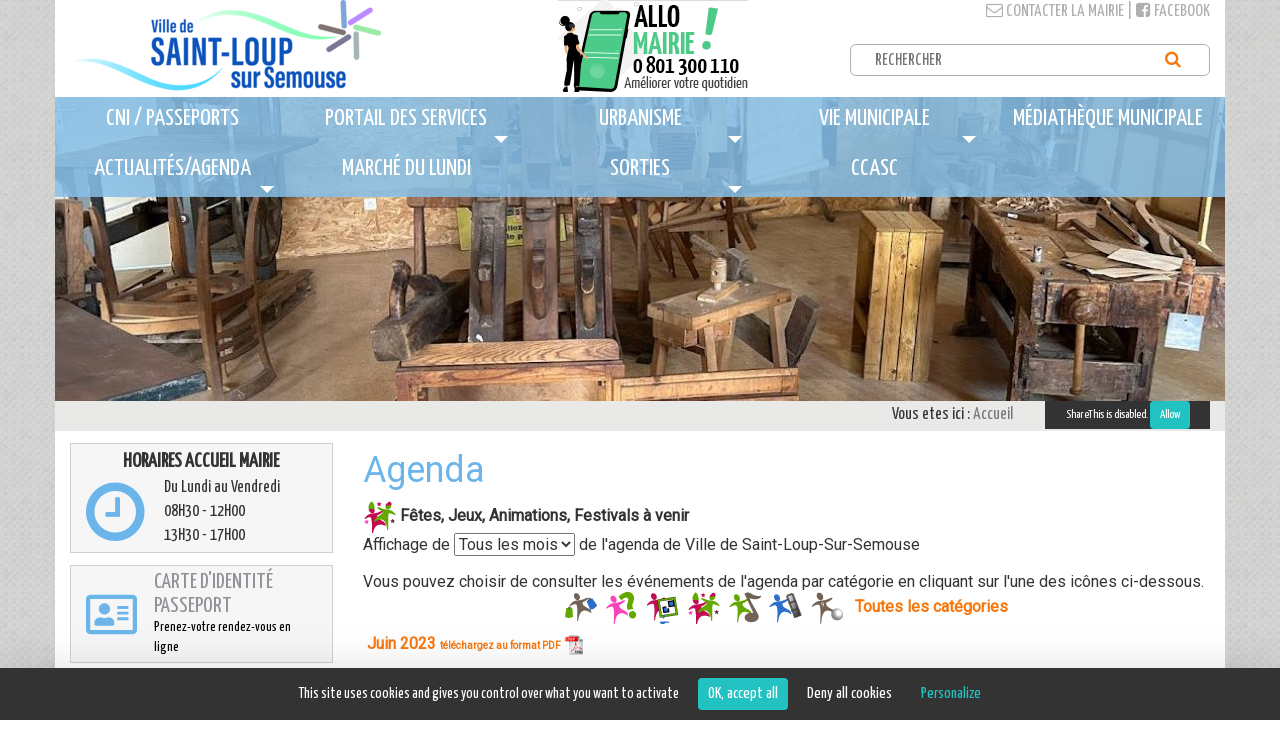

--- FILE ---
content_type: text/html; charset=ISO-8859-15
request_url: https://www.saint-loup.eu/agenda.php?type=fete&ms=2023-06
body_size: 7103
content:
<!DOCTYPE HTML PUBLIC "-//W3C//DTD HTML 4.01 Transitional//EN">
<html>

<head>
  <TITLE>Evenement et manifestation - Agenda de Ville de Saint-Loup-Sur-Semouse</TITLE>
  <META NAME="ROBOTS" CONTENT="follow,index">
  <META HTTP-EQUIV="Content-Language" CONTENT="fr">
  <META NAME="Description" CONTENT="Evenement et manifestation de Ville de Saint-Loup-Sur-Semouse">
  <META NAME="Keywords"
    CONTENT="concert, théatre, vide grenier, brocante, exposition, fête, son et lumiere, cinéma, pays de vesoul, vesoul">
  <META NAME="Author" CONTENT="MAff - Herve FERRAND">
  <META NAME="Creation_Date" CONTENT="01/06/2007">
  <META NAME="revisit-after" CONTENT="30 days">
  <meta http-equiv="Content-Type" content="text/html; charset=iso-8859-1">
  <link rel="StyleSheet" type="text/css" href="https://www.saint-loup.eu/style.css">
  <style type="text/css">
  Array  </style>
  <SCRIPT language="javascript">
  <!--
  function ChangeUrl(formulaire) {
    if (formulaire.ms.selectedIndex != 0) {
      location.href = "./agenda.php?ms=" + formulaire.ms.options[formulaire.ms.selectedIndex].value +
        "&type=fete";
    }
  }
  //
  -->
  </SCRIPT>
</head>
<!DOCTYPE html>
<html>
    <head>
    <title>Agenda</title>
    <META NAME="ROBOTS" CONTENT="follow,index">
    <META HTTP-EQUIV="Content-Language" CONTENT="fr">
    <meta http-equiv="Content-Type" content="text/html; charset=iso-8859-15">
    <META NAME="Description" CONTENT="7 rue Henry Guy - 70800 - SAINT LOUP SUR SEMOUSE">
    <META NAME="Keywords" CONTENT=",torop.net">
    <META NAME="Author" CONTENT="Ville de Saint-Loup-Sur-Semouse">
    <META NAME="Creation_Date" CONTENT="">
    <META NAME="revisit-after" CONTENT="30 days">
    <meta name="viewport" content="initial-scale = 1.0,maximum-scale = 1.0" />
    <link rel="shortcut icon" href="https://www.saint-loup.eu/public/images/favicon.ico">
    <link rel="icon" type="image/png" href="https://www.saint-loup.eu/public/images/favicon.png">
    <script type="text/javascript" src="https://tarteaucitron.io/load.js?domain=saint-loup.eu&uuid=17add3dfe3757f75d6a282dfbec781057444231b"></script>
    <link href="https://www.saint-loup.eu/public/assets/bootstrap/dist/css/bootstrap.css" rel="stylesheet">
<link href="https://www.saint-loup.eu/public/assets/smartmenus-1.0.0-beta1/bootstrap/jquery.smartmenus.bootstrap.css" rel="stylesheet">
<link href="https://www.saint-loup.eu/public/assets/font-awesome-4.6.3/css/font-awesome.min.css" rel="stylesheet">
<link href="https://www.saint-loup.eu/public/assets/magnific_popup/magnific-popup.css" rel="stylesheet">
<link href="https://www.saint-loup.eu/public/css/main.css" rel="stylesheet">
<link href="https://www.saint-loup.eu/public/css/style.css" rel="stylesheet">
<link href="https://www.saint-loup.eu/public/css/weather-icons.css" rel="stylesheet">
<link href="https://www.saint-loup.eu/public/css/weather-icons.min.css" rel="stylesheet">
<link href="https://www.saint-loup.eu/public/css/weather-icons-wind.css" rel="stylesheet">
<link href="https://www.saint-loup.eu/public/css/weather-icons-wind.min.css" rel="stylesheet">
<link href="https://fonts.googleapis.com/css?family=Yanone+Kaffeesatz" rel="stylesheet">
<link href="https://fonts.googleapis.com/css?family=Roboto" rel="stylesheet">
    <script src="https://www.saint-loup.eu/public/assets/bootstrap/assets/js/jquery.js" type="text/javascript"></script>
<script src="https://www.saint-loup.eu/public/assets/jquery.noconflict.js" type="text/javascript"></script>
<script src="https://www.saint-loup.eu/public/assets/bootstrap/dist/js/bootstrap.min.js" type="text/javascript"></script>
<script src="https://www.saint-loup.eu/public/assets/MooTools-Core-1.6.0.js" type="text/javascript"></script>
<script src="https://www.saint-loup.eu/public/assets/MooTools-More-1.6.0.js?load=effects" type="text/javascript"></script>
<script src="https://www.saint-loup.eu/public/assets/magnific_popup/magnific-popup-1.0.0.min.js" type="text/javascript"></script>
<script src="https://www.saint-loup.eu/public/assets/smartmenus-1.0.0-beta1/jquery.smartmenus.min.js" type="text/javascript"></script>
<script src="https://www.saint-loup.eu/public/assets/smartmenus-1.0.0-beta1/bootstrap/jquery.smartmenus.bootstrap.min.js" type="text/javascript"></script>
<script src="https://www.saint-loup.eu/public/assets/respond.min.js" type="text/javascript"></script>
<script src="https://www.saint-loup.eu/public/assets/jssor.slider.mini.js" type="text/javascript"></script>
<script src="https://www.saint-loup.eu/public/js/common.js" type="text/javascript"></script>
<script src="https://www.saint-loup.eu/public/js/modules/balise_slide.js" type="text/javascript"></script>
    </head>
    <body class="page-interne"><script src="//wsb.torop.net/public/cookie.js?s=saintloup" type="text/javascript"></script>
        <div class="block-header-top">
            <div class="container block-header">
                <div class="row">
    				<div class="col-xs-5 hidden-xs">
    					<a href="https://www.saint-loup.eu/index.php" class="logo">
    						<img src="https://www.saint-loup.eu/public/images/logo.gif" class="img-responsive" alt="Ville de Saint-Loup-Sur-Semouse" border="0">
    					</a>
                    </div>
                    <div class="col-xs-3 hidden-xs">
    					<a href="https://www.saint-loup.eu/index.php?IdPage=12712264262" class="allo-mairie">
    						<img src="https://www.saint-loup.eu/public/images/allo-mairie.gif" class="img-responsive" alt="Allo Mairie" border="0">
    					</a>
    				</div>
                    <div class="visible-xs">
                        <a href="https://www.saint-loup.eu/index.php" class="logo">
                            <img src="https://www.saint-loup.eu/public/images/logo-mobile.gif" class="img-responsive" alt="Ville de Saint-Loup-Sur-Semouse" border="0">
                        </a>
                    </div>
                    <div class="col-xs-4 hidden-xs">
                        <div class="row">
                            <div class="col-xs-12 ligne-top">
                                <a href="https://www.saint-loup.eu/index.php?IdPage=12712264262" title="Contacter la mairie"><i class="fa fa-envelope-o"></i> Contacter la mairie</a>
                                | <a href="https://www.facebook.com/pages/Mairie-Saint-Loup-Sur-Semouse/760948543940776" title="Facebook" target="_blank"><i class="fa fa-facebook-square"></i> Facebook</a>
                            </div>
                            <div class="col-xs-12 recherche hidden-xs">
                                <form method="get" action="https://www.saint-loup.eu/index.php" target="_top">
			<input type="hidden" name="IdPage" value="1479206503">
		<input type="text" name="q" size="20" maxlength="255" value="" placeholder="RECHERCHER">
	<button type="submit" name="sa"><i class="fa fa-search" aria-hidden="true"></i></button>
</form>
                            </div>
                        </div>
                    </div>
                </div>
            </div>
        </div>
        <div class="block-menu-top">
            <div class="container block-menu">
                <div id="ligne_menu" class="row">
                    <div class="navbar navbar-main navbar-affix" role="navigation">
	<div class="container navbar-container">
        <div class="navbar-header">
    		<button type="button" class="navbar-toggle collapsed" data-toggle="collapse" data-target="#navbar-collapse-main">
    			<span class="sr-only">MENU</span>
    			<span class="icon-bar"></span>
    			<span class="icon-bar"></span>
    			<span class="icon-bar"></span>
    		</button>
    		<a class="btn btn-link navbar-brand visible-xs" data-toggle="collapse" data-target="#navbar-collapse-main">MENU</a>
    	</div>
		<nav class="collapse navbar-collapse" id="navbar-collapse-main">
            <ul class="nav navbar-nav">
                <li class="menuroot page-1590389921 firstroot"><a href="https://www.saint-loup.eu/index.php?IdPage=1590389921" >
    <span class="itemname">CNI / Passeports</span>
    </a></li><li class="menuroot page-1479739735 dropdown"><a href="javascript:void(0);" >
    <span class="itemname">Portail des services</span>
            <span class="caret pull-right"></span>
    </a><ul class="dropdown-menu"><li class="menuleaf menuleaf1"><a href="https://www.saint-loup.eu/index.php?IdPage=12712325312" >
    <span class="itemname">Services et infrastructures </span>
    </a></li><li class="menuleaf menuleaf1"><a href="https://www.saint-loup.eu/index.php?IdPage=12712331542" >
    <span class="itemname">Assistantes maternelles</span>
    </a></li><li class="menuleaf menuleaf1"><a href="https://www.saint-loup.eu/index.php?IdPage=1722603431" >
    <span class="itemname">Accueil périscolaire et extrascolaire communal</span>
    </a></li><li class="menuleaf menuleaf1"><a href="https://www.saint-loup.eu/index.php?IdPage=12712348052" >
    <span class="itemname">Les Ecoles</span>
    </a></li><li class="menuleaf menuleaf1"><a href="https://www.saint-loup.eu/index.php?IdPage=1726583821" >
    <span class="itemname">Analyses d'eau</span>
    </a></li><li class="menuleaf menuleaf1"><a href="https://www.saint-loup.eu/index.php?IdPage=12881696522" >
    <span class="itemname">Contacts Utiles Eau et Gaz</span>
    </a></li><li class="menuleaf menuleaf1"><a href="https://www.saint-loup.eu/index.php?IdPage=12712325922" >
    <span class="itemname">Etat-civil </span>
    </a></li><li class="menuleaf menuleaf1"><a href="https://www.saint-loup.eu/index.php?IdPage=12712331292" >
    <span class="itemname">Transports en commun</span>
    </a></li><li class="menuleaf menuleaf1"><a href="https://www.saint-loup.eu/index.php?IdPage=1598538458" >
    <span class="itemname">Station d'épuration</span>
    </a></li><li class="menuleaf menuleaf1"><a href="https://www.saint-loup.eu/index.php?IdPage=12712349152" >
    <span class="itemname">Associations</span>
    </a></li><li class="menuleaf menuleaf1"><a href="https://www.saint-loup.eu/index.php?IdPage=12712340012" >
    <span class="itemname">Tarifs communaux </span>
    </a></li></ul></li><li class="menuroot page-12712330992 dropdown"><a href="https://www.saint-loup.eu/index.php?IdPage=12712330992" >
    <span class="itemname">Urbanisme</span>
            <span class="caret pull-right"></span>
    </a><ul class="dropdown-menu"><li class="menuleaf menuleaf1"><a href="https://www.saint-loup.eu/index.php?IdPage=1758199608" >
    <span class="itemname">Arrêtés règlementaires</span>
    </a></li><li class="menuleaf menuleaf1"><a href="https://www.saint-loup.eu/index.php?IdPage=1757335518" >
    <span class="itemname">Arrêtés</span>
    </a></li><li class="menuleaf menuleaf1"><a href="https://www.saint-loup.eu/index.php?IdPage=1757335422" >
    <span class="itemname">Avis de Dépôt</span>
    </a></li></ul></li><li class="menuroot page-1479742171 dropdown"><a href="javascript:void(0);" >
    <span class="itemname">Vie municipale</span>
            <span class="caret pull-right"></span>
    </a><ul class="dropdown-menu"><li class="menuleaf menuleaf1"><a href="https://www.saint-loup.eu/index.php?IdPage=1479742334" >
    <span class="itemname">Conseil municipal</span>
    </a></li><li class="menuleaf menuleaf1"><a href="https://www.saint-loup.eu/index.php?IdPage=1479804101" >
    <span class="itemname">Présentation de la ville</span>
    </a></li><li class="menuleaf menuleaf1"><a href="https://www.saint-loup.eu/index.php?IdPage=1479805815" >
    <span class="itemname">Les Brèves de Saint-Loup</span>
    </a></li><li class="menuleaf menuleaf1"><a href="https://www.saint-loup.eu/index.php?IdPage=1479806620" >
    <span class="itemname">Jumelage Maulburg</span>
    </a></li></ul></li><li class="menuroot page-1611842483"><a href="https://www.saint-loup.eu/index.php?IdPage=1611842483" >
    <span class="itemname">Médiathèque Municipale</span>
    </a></li><li class="menuroot page-1568905649 dropdown"><a href="javascript:void(0);" >
    <span class="itemname">Actualités/Agenda</span>
            <span class="caret pull-right"></span>
    </a><ul class="dropdown-menu"><li class="menuleaf menuleaf1"><a href="https://www.saint-loup.eu/index.php?IdPage=12720381722" >
    <span class="itemname">Actualités</span>
            <span class="caret pull-right"></span>
    </a><ul class="dropdown-menu"><li class="menuleaf menuleaf2"><a href="https://www.saint-loup.eu/index.php?IdPage=1768816820" >
    <span class="itemname">Cérémonie des voeux du maire</span>
    </a></li><li class="menuleaf menuleaf2"><a href="https://www.saint-loup.eu/index.php?IdPage=1768561062" >
    <span class="itemname">CCASC : Soirée Ados le 30 janvier</span>
    </a></li><li class="menuleaf menuleaf2"><a href="https://www.saint-loup.eu/index.php?IdPage=1768491564" >
    <span class="itemname">CCASC : Ateliers patisseries</span>
    </a></li><li class="menuleaf menuleaf2"><a href="https://www.saint-loup.eu/index.php?IdPage=1767963930" >
    <span class="itemname">Colis pour la nouvelle année aux résidents de l'Ehpad</span>
    </a></li><li class="menuleaf menuleaf2"><a href="https://www.saint-loup.eu/index.php?IdPage=1767624237" >
    <span class="itemname">Ateliers Bois ouverts à tous</span>
    </a></li></ul></li><li class="menuleaf menuleaf1"><a href="/agenda.php" >
    <span class="itemname">Agenda</span>
    </a></li></ul></li><li class="menuroot page-1479808087"><a href="https://www.saint-loup.eu/index.php?IdPage=1479808087" >
    <span class="itemname">Marché du lundi</span>
    </a></li><li class="menuroot page-1609161941 dropdown"><a href="javascript:void(0);" >
    <span class="itemname">SORTIES</span>
            <span class="caret pull-right"></span>
    </a><ul class="dropdown-menu"><li class="menuleaf menuleaf1"><a href="https://www.saint-loup.eu/index.php?IdPage=1479808334" >
    <span class="itemname">Activités sportives</span>
    </a></li><li class="menuleaf menuleaf1"><a href="https://www.saint-loup.eu/index.php?IdPage=1724337860" >
    <span class="itemname">Conservatoire de la Cité du Meuble</span>
    </a></li><li class="menuleaf menuleaf1"><a href="https://www.saint-loup.eu/index.php?IdPage=1611843431" >
    <span class="itemname">Armand PETITJEAN</span>
    </a></li><li class="menuleaf menuleaf1"><a href="https://www.saint-loup.eu/index.php?IdPage=1479808193" >
    <span class="itemname">Le site des gravières </span>
    </a></li><li class="menuleaf menuleaf1"><a href="https://www.saint-loup.eu/index.php?IdPage=1479808843" >
    <span class="itemname">Le Château Bouly</span>
    </a></li><li class="menuleaf menuleaf1"><a href="https://www.saint-loup.eu/index.php?IdPage=1759477680" >
    <span class="itemname">Point de vue du Vieux-Château</span>
    </a></li></ul></li><li class="menuroot page-1744383403"><a href="https://www.ccasc-saint-loup.fr/" >
    <span class="itemname">CCASC</span>
    </a></li>			</ul>
		</nav>
	</div>
</div>
                </div>
            </div>
        </div>
        <div class="block-slide-top">
            <div class="container block-slide">
                <div class="row">
                    <div class="balise_slide" data-tempo="5000" data-duration="1500" style="max-width:1170px">
    <div class="cadre" style="max-width:1170px;">
    
<div class="slide" data-legend="chaises ur 270614 (9)">
<img src="/cache/saintloup/chaises-ur-270614-9-3b3fe2-1170x304-crop-80.jpg" border="0" border="0" class="img-responsive" alt="chaises ur 270614 (9)-3b3fe2"></div>
<div class="slide" data-legend="parc chateau 05 04 21 (13)">
<img src="/cache/saintloup/parc-chateau-05-04-21-13-f97b3c-1170x304-crop-80.jpg" border="0" border="0" class="img-responsive" alt="parc chateau 05 04 21 (13)-f97b3c"></div>
<div class="slide" data-legend="conservatoire- (1)">
<img src="/cache/saintloup/conservatoire-1-ca17ee-1170x304-crop-80.jpg" border="0" border="0" class="img-responsive" alt="conservatoire- (1)-ca17ee"></div></div>            </div>
                </div>
            </div>
        </div>

        <div class="block-ariane-top hidden-xs">
            <div class="container block-ariane">
                <div class="row">
                    <div class="col-sm-10 hidden-xs"><ol class="breadcrumb">
    <li class="active">Accueil</li>
</ol></div>
                    <div class="col-sm-2 col-xs-12 sharethis16" id="sharethis">
                        <span class='st_facebook'></span>
                        <span class='st_twitter'></span>
                        <span class='st_googleplus'></span>
                        <span class='st_pinterest'></span>
                        <span class='st_email'></span>
                        <span class='st_sharethis'></span>
                    </div>
                </div>
            </div>
        </div>

        <div class="block-body-top">
            <div class="container block-body">
                <div class="row">
                    <div class="col-xs-12 col-sm-9 col-sm-push-3 col-droite col-contenu">
                        <div class="row body-page">
                            <div class="col-xs-12">
                                <h1 class="titre-page">Agenda</h1>
                                 <table width='100%'>
                <tr>
                        <td class='texte' valign='top'><img src='https://www.saint-loup.eu/public/images/fete_mini.gif'>&nbsp;<strong>Fêtes, Jeux, Animations, Festivals à venir</strong>
            <form name='form1' method='get' action='./agenda.php'>
              Affichage de
              <select name='ms' onChange='ChangeUrl(this.form)'>
                <option value='all' selected>---------------</option>

                <option value='all' selected>Tous les mois</option>

                
              </select> de l'agenda de Ville de Saint-Loup-Sur-Semouse
            </form>Vous pouvez choisir de consulter les événements de l'agenda par catégorie en cliquant sur l'une des icônes ci-dessous.</blockquote><p align='center'><a href='https://www.saint-loup.eu/agenda.php?type=brocante&ms=2023-06' title="Brocantes, Bourses, Foires, Marchés"><img src='https://www.saint-loup.eu/public/images/brocante_mini.gif' alt="Brocantes, Bourses, Foires, Marchés" border=0></a>&nbsp;&nbsp;<a href='https://www.saint-loup.eu/agenda.php?type=divers&ms=2023-06' title="Divers, Visites"><img src='https://www.saint-loup.eu/public/images/divers_mini.gif' alt="Divers, Visites" border=0></a>&nbsp;&nbsp;<a href='https://www.saint-loup.eu/agenda.php?type=exposition&ms=2023-06' title="Expositions, Conférences"><img src='https://www.saint-loup.eu/public/images/expo_mini.gif' alt="Expositions, Conférences" border=0></a>&nbsp;&nbsp;<a href='https://www.saint-loup.eu/agenda.php?type=fete&ms=2023-06' title="Fêtes, Jeux, Animations, Festivals"><img src='https://www.saint-loup.eu/public/images/fete_mini.gif' alt="Fêtes, Jeux, Animations, Festivals" border=0></a>&nbsp;&nbsp;<a href='https://www.saint-loup.eu/agenda.php?type=concert&ms=2023-06' title="Musique"><img src='https://www.saint-loup.eu/public/images/musique_mini.gif' alt="Musique" border=0></a>&nbsp;&nbsp;<a href='https://www.saint-loup.eu/agenda.php?type=theatre&ms=2023-06' title="Spectacle, Théâtre, Cirque, Danse, Cinéma"><img src='https://www.saint-loup.eu/public/images/theatre_mini.gif' alt="Spectacle, Théâtre, Cirque, Danse, Cinéma" border=0></a>&nbsp;&nbsp;<a href='https://www.saint-loup.eu/agenda.php?type=sport&ms=2023-06' title="Sports, Randonnées"><img src='https://www.saint-loup.eu/public/images/sport_mini.gif' alt="Sports, Randonnées" border=0></a>&nbsp;&nbsp;&nbsp;<strong><a href='./agenda.php?ms=2023-06'>Toutes les catégories</a></strong></p></td>
                    </tr></table><table width='100%' class='listing-agenda' border=0><tr><td colspan=3><strong>&nbsp;<a href='./agenda-pdf.php?m=2023-06' target='_blank' class='' title = "Téléchargez l'agenda de Juin 2023">Juin 2023 <font size=1>téléchargez au format PDF</font> <img src='./public/images/logo-pdf.gif' border=0></a></strong><hr style='color:#FFFFFF'></td></tr>
                            
                                    <tr>
                                        <td rowspan='12' valign='top' align='center' width=8%><img src='https://www.saint-loup.eu/public/images/fete.gif'  border=0></td>
                        <td class='typeEve' bgcolor='#126EB1' colspan=2 width=92%>
                        <strong><a href='https://www.saint-loup.eu/agenda.php?type=fete' class='lien_even'>&nbsp;&nbsp;&nbsp;&nbsp;&nbsp;&nbsp;Fêtes, Jeux, Animations, Festivals</a></strong>
                        </td>

                        </tr>
                        <tr>
                        <td style='float:left; width:70%;'><strong><a name='1884'></a>Le 10/06/2023 à Saint-Loup sur Semouse</strong><br><br><strong>St Loup en fête au coeur du Portugal</strong><br><br>Cliquez sur l'affiche ci-contre pour consulter le programme de la journée , ou sur le fichier pdf ci-dessous.<br /><a href='./evenement/images/affiche-fete-portugal-10-06-2023-4d1b.pdf' target='_blank'>Fichier PDF</a><br></td><td style='float:right; width:20%; padding-top:5px;'><a title="" rel="lightbox" href="https://www.saint-loup.eu/evenement/images/affiche-fete-portugal-10-06-2023-4d1b.jpg">
                <img alt="Agrandir l'image" style='CURSOR: hand;' class='img-responsive' src='https://www.saint-loup.eu/evenement/images/affiche-fete-portugal-10-06-2023-4d1b.jpg'"></a></td>
                        </tr>
                        <tr><td colspan=3><hr style='color:#FFFFFF'></td></tr>
                        <tr>
                        <td style='float:left; width:70%;'><strong><a name='1888'></a>Le 17/06/2023 à Saint-Loup sur Semouse</strong><br><br><strong>Gala du Centre Socioculturel</strong><br><br>Gala de fin d'année de l'AML (centre socioculturel) le samedi 17 juin 2023 à 20h00, à la salle François Mitterrand, place Léon Jacquey (danse, karaté, capoeira, country, fitness, expression corporelle, zumba).<br>Entrée 2€, gratuit pour les enfants de moins de  6 ans. SUR RESERVATION AU CENTRE SOCIOCULTUREL AU 03 84 49 02 30<br><br /><br></td><td style='float:right; width:20%; padding-top:5px;'><a title="" rel="lightbox" href="https://www.saint-loup.eu/evenement/images/affiche-gala-aml-17-06-2023-2088.jpg">
                <img alt="Agrandir l'image" style='CURSOR: hand;' class='img-responsive' src='https://www.saint-loup.eu/evenement/images/affiche-gala-aml-17-06-2023-2088.jpg'"></a></td>
                        </tr>
                        <tr><td colspan=3><hr style='color:#FFFFFF'></td></tr>
                        <tr>
                        <td style='float:left; width:70%;'><strong><a name='1895'></a>Le 27/06/2023 à Saint-Loup sur Semouse</strong><br><br><strong>Kermesse de l'école du Chanois</strong><br><br>Kermesse de l'école du Chanois, mardi 27 juin 2023.<br>Spectacle des élèves à 17H00. <br>A partir de 18h jeux, buvette, vente de pâtisseries, barbe à papa, repas...<br /><br></td><td style='float:right; width:20%; padding-top:5px;'><a title="" rel="lightbox" href="https://www.saint-loup.eu/evenement/images/affiche-kermesse-du-chanois-de1b.jpg">
                <img alt="Agrandir l'image" style='CURSOR: hand;' class='img-responsive' src='https://www.saint-loup.eu/evenement/images/affiche-kermesse-du-chanois-de1b.jpg'"></a></td>
                        </tr>
                        <tr><td colspan=3><hr style='color:#FFFFFF'></td></tr>
                        <tr>
                        <td style='float:left; width:70%;'><strong><a name='1897'></a>Le 27/06/2023 à Saint-Loup sur Semouse</strong><br><br><strong>Spectacle des élèves de l'école du Mont Pautet</strong><br><br>Spectacle de fin d'année des élèves de l'école du Mont Pautet, mardi 27 juin à 15h30, espace culturel F. Mitterrand.<br>Entrée gratuite. Thème "la nature".<br /><br></td><td style='float:right; width:20%; padding-top:5px;'><a title="" rel="lightbox" href="https://www.saint-loup.eu/evenement/images/mont-pautet-spectacle-fm-27-juin-2023-e046.jpg">
                <img alt="Agrandir l'image" style='CURSOR: hand;' class='img-responsive' src='https://www.saint-loup.eu/evenement/images/mont-pautet-spectacle-fm-27-juin-2023-e046.jpg'"></a></td>
                        </tr>
                        <tr><td colspan=3><hr style='color:#FFFFFF'></td></tr>
                        <tr>
                        <td style='float:left; width:70%;'><strong><a name='1893'></a>Le 28/06/2023 à Saint-Loup sur Semouse</strong><br><br><strong>Lecture conte : les 3 petits cochons</strong><br><br>Le centre socioculturel présente : Une histoire et des jeux, les 3 petits cochons, mercredi 28 juin 2023 à 10h00, conté par Elisabeth Cassard.<br>Ludothèque du centre socioculturel, 14 bis rue de la Viotte 70800 ST LOUP SUR SEMOUSE<br>Tel 03 84 49 02 30 Entrée gratuite<br /><br></td><td style='float:right; width:20%; padding-top:5px;'><a title="" rel="lightbox" href="https://www.saint-loup.eu/evenement/images/affiche-une-histoire--des-jeux--les-3-petits-cochons-28-06-2023-8449.png">
                <img alt="Agrandir l'image" style='CURSOR: hand;' class='img-responsive' src='https://www.saint-loup.eu/evenement/images/affiche-une-histoire--des-jeux--les-3-petits-cochons-28-06-2023-8449.png'"></a></td>
                        </tr>
                        <tr><td colspan=3><hr style='color:#FFFFFF'></td></tr>
                        <tr>
                        <td style='float:left; width:70%;'><strong><a name='1894'></a>Le 30/06/2023 à Saint-Loup sur Semouse</strong><br><br><strong>Soirée karaoké blind test Disney</strong><br><br>Le centre socioculturel présente de 18h45 à 20h30, karaoké blind test Disney, vendredi 30 juin 2023n à la ludothèque , 14 bis rue de la viotte 70800 saint loup sur semouse. Viens déguisé ! Entrée gratuite<br /><br></td><td style='float:right; width:20%; padding-top:5px;'><a title="" rel="lightbox" href="https://www.saint-loup.eu/evenement/images/soiree-karaoke-disney-ludotheque-30-06-2023-ef3b.jpg">
                <img alt="Agrandir l'image" style='CURSOR: hand;' class='img-responsive' src='https://www.saint-loup.eu/evenement/images/soiree-karaoke-disney-ludotheque-30-06-2023-ef3b.jpg'"></a></td>
                        </tr>
                        <tr><td colspan=3><hr style='color:#FFFFFF'></td></tr></table>
                            </div>
                        </div>
                    </div>
                    <div class="col-xs-12 col-sm-3 col-sm-pull-9 col-gauche col-infos">
                        <div class="row">
                            <div class="col-xs-12">
                                
                                
<div class="page horaires">
    <div class="titre hidden-xs">
        Horaires accueil mairie    </div>
    <div class="icon">
        <i class="fa fa-clock-o fa-4x" aria-hidden="true"></i>    </div>
    <div class="desc">
        <div class="visible-xs titre">Horaires accueil mairie</div>
    	Du Lundi au Vendredi<br />
08H30 - 12H00<br />
13H30 - 17H00    </div>
</div>
                                <a class="page cartes-pages" href="https://app.synbird.com/70800-saint-loup-sur-semouse-mairie-de-saint-loup-sur-semouse" target="_blank">
                                  <div class="icon">
                                    <svg xmlns="http://www.w3.org/2000/svg" height="1em" viewBox="0 0 576 512"><!--! Font Awesome Free 6.4.2 by @fontawesome - https://fontawesome.com License - https://fontawesome.com/license (Commercial License) Copyright 2023 Fonticons, Inc. --><style>svg{fill:#6bb5eb}</style><path d="M528 32H48C21.5 32 0 53.5 0 80v352c0 26.5 21.5 48 48 48h480c26.5 0 48-21.5 48-48V80c0-26.5-21.5-48-48-48zm0 400H48V80h480v352zM208 256c35.3 0 64-28.7 64-64s-28.7-64-64-64-64 28.7-64 64 28.7 64 64 64zm-89.6 128h179.2c12.4 0 22.4-8.6 22.4-19.2v-19.2c0-31.8-30.1-57.6-67.2-57.6-10.8 0-18.7 8-44.8 8-26.9 0-33.4-8-44.8-8-37.1 0-67.2 25.8-67.2 57.6v19.2c0 10.6 10 19.2 22.4 19.2zM360 320h112c4.4 0 8-3.6 8-8v-16c0-4.4-3.6-8-8-8H360c-4.4 0-8 3.6-8 8v16c0 4.4 3.6 8 8 8zm0-64h112c4.4 0 8-3.6 8-8v-16c0-4.4-3.6-8-8-8H360c-4.4 0-8 3.6-8 8v16c0 4.4 3.6 8 8 8zm0-64h112c4.4 0 8-3.6 8-8v-16c0-4.4-3.6-8-8-8H360c-4.4 0-8 3.6-8 8v16c0 4.4 3.6 8 8 8z"/></svg>
                                  </div>
                                  <div class="desc">
                                    <h3>Carte d'identité passeport</h3>
                                    <p>Prenez-votre rendez-vous en ligne</p>
                                  </div>
                                </a>
                                <div class="souspage">
	<div class="acces-direct">
    <ul class="souspages">
                    <li class="souspage">
                <a href="/index.php?IdPage=12712335562" target="">
                    <i class="fa fa-list-ul fa-2x" aria-hidden="true"></i>                    <span class="nom">Compte-rendus de conseils</span>
                </a>
            </li>
                    <li class="souspage">
                <a href="/index.php?IdPage=1479805815" target="">
                    <i class="fa fa-file-text fa-2x" aria-hidden="true"></i>                    <span class="nom">Les Brèves de Saint-Loup</span>
                </a>
            </li>
                    <li class="souspage">
                <a href="/index.php?IdPage=1479808087" target="">
                    <i class="fa fa-gavel fa-2x" aria-hidden="true"></i>                    <span class="nom">Marché du lundi</span>
                </a>
            </li>
                    <li class="souspage">
                <a href="/index.php?IdPage=1479804101" target="">
                    <i class="fa fa-download fa-2x" aria-hidden="true"></i>                    <span class="nom">Histoire de la ville</span>
                </a>
            </li>
            </ul>
</div></div>
                                <div class="page diaporama">
    <div class="text">
        <a href="https://www.saint-loup.eu/index.php?IdPage=1479206610" target="">
            <i class="fa fa-camera fa-2x" aria-hidden="true"></i>            <span class="titre">Saint Loup en images</span>
        </a>
    </div>
</div>
                            </div>

                        </div>
                    </div>
                </div>
            </div>
        </div>

        <div class="block-social-top">
            <div class="container block-social">
                <div class="content">
                    <div class="col-sm-4 notification-actualite">
                        <div class="icone">
                            <i class="fa fa-bullhorn"></i>
                        </div>
                        <div class="notif-actu">
                            <div class="titre">Notification aux actualités</div>
                            <div class="txt">Abonnez-vous aux actualités de la commune et restez informés... !</div>
                            <div class="col-xs-12">
                                <form action="/notification.php" method="post" class="form-horizontal">
                                    <input type="hidden" value="inscription" name="action">
                                    <input type="hidden" value="1" name="postback">
                                    <input type="hidden" value="1" name="postback">

                                    <div class="form-group">
                                        <div class="input-group">
                                            <input name="emailExp" value="" maxlength="50" class="form-control" placeholder="Votre email" type="text">
                                            <span class="input-group-addon"><button type="submit" class="submit"><i class="fa fa-caret-right"></i></button></span>
                                        </div>
                                    </div>
                                </form>
                            </div>
                        </div>
                    </div>
                    <div class="col-sm-4 coordonnees-mairie">
                        <div class="icone">
                            <i class="fa fa-map-marker"></i>
                        </div>
                        <div class="coordonnees">
                            <span class="titre">Coordonnées de la mairie</span>
                            <span class="adresse">7 rue Henry Guy</span>
                            <span class="adresse2">70800 SAINT LOUP SUR SEMOUSE</span>
                            <span class="tel">Tél : 03 84 49 06 22 - Fax : 03 84 94 20 74</span>
                            <a class="contact" href="https://www.saint-loup.eu/index.php?IdPage=12712264262"><i class="fa fa-envelope-o fa-lg"></i> Contacter la mairie</a>
                        </div>
                    </div>
                    <div class="col-sm-2 logo-fleuri">
                      <a href="https://www.saint-loup.eu/index.php?IdPage=1734097896">
                        <img src="https://www.saint-loup.eu/public/images/fleuri.png" alt="Village fleuri" class="img-responsive">
                      </a>
                    </div>
                    <div class="col-sm-2 link-facebook">
                        <a href="https://www.facebook.com/pages/Mairie-Saint-Loup-Sur-Semouse/760948543940776" title="Facebook" target="_blank">
                            <span class="hidden-xs">SUIVEZ-NOUS</span>
                            <span class="icone">
                                <i class="fa fa-facebook-official"></i>
                            </span>
                            <span class="text visible-xs">Suivez-nous sur Facebook !</span>
                        </a>
                    </div>
                </div>
            </div>
        </div>

        <div class="block-footer-top">
            <div class="container block-footer">
                <div class="content">
                    Copyright © 2016 <a href="https://www.saint-loup.eu/" title="Ville de Saint-Loup-Sur-Semouse" target="_parent">Ville de Saint-Loup-Sur-Semouse</a> - Tous droits réservés - Réalisation <a href="http://www.torop.net" target="_blank">Torop.Net</a> - Site mis à jour avec <a href="https://wsb.torop.net" target="_blank">wsb.torop.net</a> - <a href="https://www.saint-loup.eu/index.php?IdPage=plan" target="_parent">Plan du site</a>
                </div>
            </div>
        </div>
    </div>
    <script src="https://www.saint-loup.eu/public/assets/tarteaucitron-torop-foot.js" type="text/javascript"></script>
    
</body>
</html>


--- FILE ---
content_type: application/javascript
request_url: https://www.saint-loup.eu/public/js/modules/balise_slide.js
body_size: 894
content:
var Slide = function(el){
	this._el = $(el);
	this._timeOut;
	this._cptSlide = 0;
	this._numSlide = this._el.getElements(".slide").length;
	
	var duration = this._el.get('data-duration');
	this._el.getElements(".slide").set("morph", {duration: duration ? duration : 1500});
	
	maxSlideHeight = 0;
	maxSlideHeightIndex = 1;
	
	this._el.getElements(".slide").each(function(item, index){
		$(item).setStyle('position', 'absolute');
		$(item).addClass('Cslide' + (index+1));
		if(maxSlideHeight < jQuery(item).height()) {
			maxSlideHeight = jQuery(item).height();
			maxSlideHeightIndex = (index+1);
		}
	});
	if(this._el.getElement(".slide.Cslide"+maxSlideHeightIndex)){
		this._el.getElement(".slide.Cslide"+maxSlideHeightIndex).setStyle('position', 'relative');
	}

	this._tempo = this._el.get('data-tempo') ? this._el.get('data-tempo') : 5000;
	
	if(this._numSlide>0){
		this._tempoSlide();
		this._activeControl();
		this._changeSlide(1);
	}
}

Slide.prototype = {	
	_stop:function(){
		clearTimeout(this._timeOut);
	},
	_play:function(){
		this._stop();
		this._timeOut = setTimeout(this._tempoSlide.bind(this), this._tempo);
		
	},
	_tempoSlide:function(){
		this._nextSlide();
		this._commandPlay();
	},
	_previousSlide:function(){
		this._cptSlide--;
		if(this._cptSlide < 1) this._cptSlide = this._numSlide;
		this._changeSlide(this._cptSlide);
	},
	_nextSlide:function(){
		this._cptSlide++;
		if(this._cptSlide > this._numSlide) this._cptSlide = 1;
		this._changeSlide(this._cptSlide);
	},
	_changeSlide:function(id){
		this._el.getElements(".slide").morph({"opacity":0});
		this._el.getElements(".slide").setStyle("z-index", "1");
		if(this._el.getElement(".slide.Cslide"+id)){
			this._el.getElement(".slide.Cslide"+id).morph({"opacity":1});
			this._el.getElement(".slide.Cslide"+id).setStyle("z-index", "50");
		}
		this._selectPuce(id);
		this._switchLegend(id);
	},
	_switchSlide:function(id){
		this._el.getElements(".slide").setStyles({"opacity":0, "z-index":"1"});
		if(this._el.getElement(".slide.Cslide"+id)){
			this._el.getElement(".slide.Cslide"+id).setStyles({"opacity":1, "z-index": "50"});
		}
		this._selectPuce(id);
		this._switchLegend(id);
	},
	_switchLegend:function(id){
		if(this._el.getElement(".slide.Cslide"+id)){
			if(this._el.getElement('.label-current-img')){
				legende = this._el.getElement(".slide.Cslide"+id).get('data-legend');
				if(this._el.getElement('.label-current-img'))
					this._el.getElement('.label-current-img').set('html',legende);
			}
		}
	},
	_selectPuce:function(id){
		this._el.getElements(".puce").removeClass("selected");
		if(this._el.getElement(".pucenum"+id)){
			this._el.getElement(".pucenum"+id).addClass("selected");
		}
	},
	_commandPlay: function(){
		this._el.getElements(".commandStop").removeClass("selected");
		this._play();
		this._el.getElements(".commandPlay").addClass("selected");
	},
	_commandStop: function(){
		this._el.getElements(".commandPlay").removeClass("selected");
		this._stop();
		this._el.getElements(".commandStop").addClass("selected");
	},
	_commandPrevious: function(){
		this._previousSlide();
		this._commandStop();
	},
	_commandNext: function(){
		this._nextSlide();
		this._commandStop();
	},
	_activeControl:function(){
		// Puces 
		this._el.getElements(".puces .puce").each(function(item, index){
			$(item).addEvent("click", function(index){
				this._cptSlide = index+1;
				this._switchSlide(this._cptSlide);
				this._commandPlay();
			}.bind(this, index));
		}.bind(this));
		
		// Commandes
		this._el.getElements(".commandPrevious").addEvent("click", function(){
			this._commandPrevious();
		}.bind(this));
		this._el.getElements(".commandNext").addEvent("click", function(){
			this._commandNext();
		}.bind(this));
		this._el.getElements(".commandPlay").addEvent("click", function(){
			this._commandPlay();
		}.bind(this));
		this._el.getElements(".commandStop").addEvent("click", function(){
			this._commandStop();
		}.bind(this));
	}
}

$(window).addEvent("load", function(){	
	var slides = $$(".balise_slide");
	slides.each(function(item, index){
    	var slide = new Slide(item);
    });
});